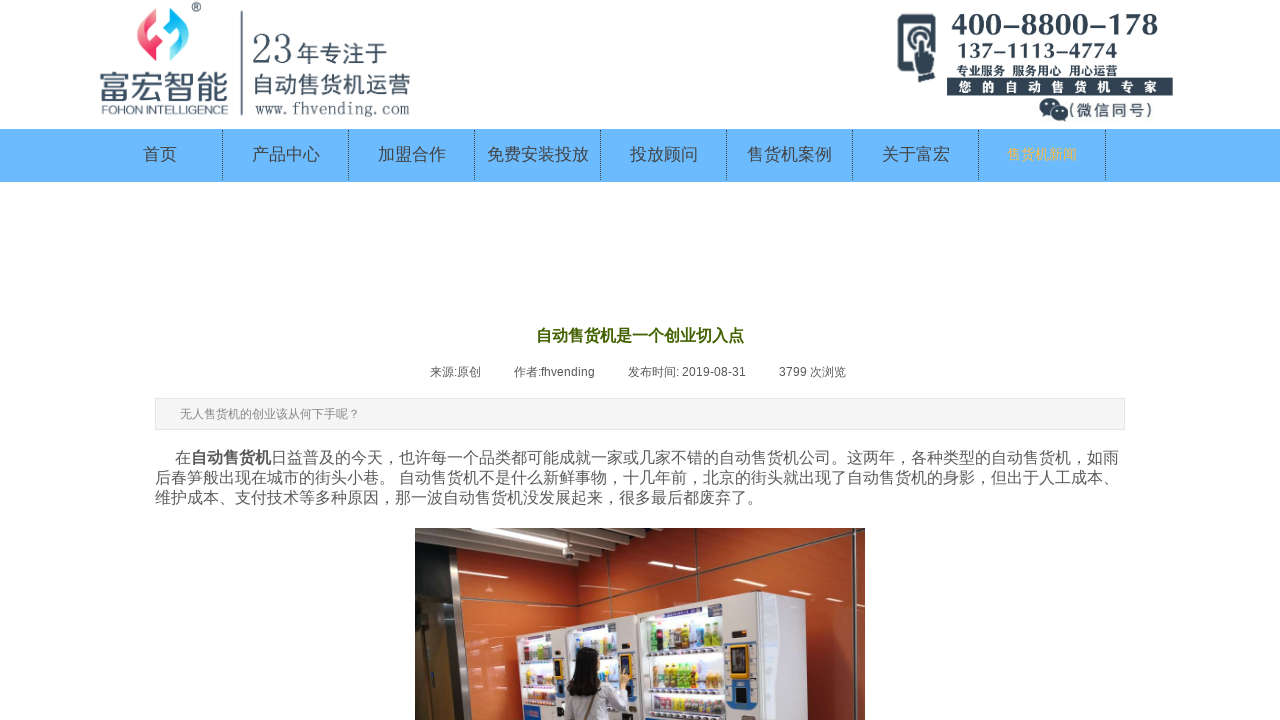

--- FILE ---
content_type: text/html; charset=utf-8
request_url: http://www.fhvending.com/page118?article_id=493&_l=zh_CN
body_size: 12888
content:
<!DOCTYPE html PUBLIC "-//W3C//DTD XHTML 1.0 Transitional//EN" "http://www.w3.org/TR/xhtml1/DTD/xhtml1-transitional.dtd">
<html xmlns="http://www.w3.org/1999/xhtml" lang="zh-Hans" >
	<head>
	<meta name="360-site-verification" content="8d620e8fc1ba3a686ba75ff370151013" />	<meta http-equiv="X-UA-Compatible" content="IE=Edge,chrome=1" />
	<meta name="viewport" content="width=1100" />	<meta http-equiv="Content-Type" content="text/html; charset=utf-8" />
		<meta name="format-detection" content="telephone=no" />
	     <meta http-equiv="Cache-Control" content="no-transform"/> 
     <meta http-equiv="Cache-Control" content="no-siteapp"/>
	<title>自动售货机是一个创业切入点-新闻动态-</title>
	<meta name="keywords"  content="自动售货机是一个创业切入点" />
	<meta name="description" content="自动售货机是一个创业切入点- 联系自动售货机电话：13711134774" />
    
                
			<link rel="shortcut icon" href="http://static.websiteonline.cn/website/template/default/images/favicon.ico" type="image/x-icon" />
	<link rel="Bookmark" href="http://static.websiteonline.cn/website/template/default/images/favicon.ico" />
		

		<link href="http://static.websiteonline.cn/website/template/default/css/default.css?v=17534100" rel="stylesheet" type="text/css" />
<link href="http://www.fhvending.com/template/default/css/font/font.css?v=15750090" rel="stylesheet" type="text/css" />
<link href="http://www.fhvending.com/template/default/css/wpassword/iconfont.css?v=17496248" rel="stylesheet" type="text/css" />
<link href="http://static.websiteonline.cn/website/plugin/media/css/media.css?v=14077216" rel="stylesheet" type="text/css" />
<link href="http://static.websiteonline.cn/website/plugin/article_detail/css/article_detail.css?v=17387192" rel="stylesheet" type="text/css" />
<link href="http://static.websiteonline.cn/website/plugin/title/css/title.css?v=17083134" rel="stylesheet" type="text/css" />
<link href="http://static.websiteonline.cn/website/plugin/record/css/record.css?v=15222156" rel="stylesheet" type="text/css" />
<style type="text/css">.prop_rotate_angle sup,.prop_rotate_angle .posblk-deg{font-size:11px; color:#CDCDCD; font-weight:normal; font-style:normal; }ins#qiao-wrap{height:0;} #qiao-wrap{display:block;}
.scart_iframebox .sctit h2{color:#eb6100;border-color:#eb6100!important;} .scart_iframebox .sctit p.curpagetxt span.cur{color:#eb6100}
</style><style>.iframebox{background-color:#eeeeee!important;background-image:none!important;}</style> 
</head>
<body  >
<script>
(function(){
    var bp = document.createElement('script');
    var curProtocol = window.location.protocol.split(':')[0];
    if (curProtocol === 'https'){
   bp.src = 'https://zz.bdstatic.com/linksubmit/push.js';
  }
  else{
  bp.src = 'http://push.zhanzhang.baidu.com/push.js';
  }
    var s = document.getElementsByTagName("script")[0];
    s.parentNode.insertBefore(bp, s);
})();
</script><input type="hidden" value="2" name="_user_level_val" />
								<script type="text/javascript" language="javascript" src="http://static.websiteonline.cn/website/script/??libsjq.js,jquery.custom.js,jquery.lazyload.js,jquery.rotateutility.js,lab.js,wopop_all.js,jquery.cookie.js,jquery.simplemodal.js,fullcollumn.js,objectFitPolyfill.min.js,ierotate.js,effects/velocity.js,effects/velocity.ui.js,effects/effects.js,fullpagescroll.js,common.js,heightAdapt.js?v=17573096"></script>
<script type="text/javascript" language="javascript" src="http://static.websiteonline.cn/website/plugin/??media/js/init.js,new_navigation/js/overall.js,new_navigation/styles/hs7/init.js?v=17621358"></script>
	<script type="text/javascript" language="javascript">
    			var webmodel = {};
	        
    wp_pages_global_func($.extend({
        'isedit': '0',
        'islogin': '0',
        'domain': 'pmo0fe920',
        'p_rooturl': 'http://www.fhvending.com',
        'static_rooturl': 'http://static.websiteonline.cn/website',
        'interface_locale': "zh_CN",
        'dev_mode': "0",
        'getsession': ''
    }, {"phpsessionid":"","punyurl":"http:\/\/www.fhvending.com","curr_locale":"zh_CN","mscript_name":"","converted":false}));
    
	</script>

<link href="http://www.fhvending.com/836f92968cf80584cdfeb762aa4a9dda.cssx" rel="stylesheet" /><div id="page_set_css">
</div><input type="hidden" id="page_id" name="page_id" value="118" rpid="86">
<div id="scroll_container" class="scroll_contain" style="">
	    	<div id="scroll_container_bg" style=";">&nbsp;</div>
<script>
initScrollcontainerHeight();	
</script>
     <div id="overflow_canvas_container">        <div id="canvas" style=" margin: 0 auto;width:1100px;background-color:#FFFFFF;height:1808px">
    <div id="layer0A927AE59257A8F77ECBF7C056E67725" class="full_column"   style="width:1100px;position:absolute;top:0px;height:124px;z-index:117;">
    <div class="full_width " style="position:absolute;height:124px;background-color:#ffffff;background-position:center center;background-repeat:no-repeat;">		
    </div>
			<div class="full_content" style="width:1100px; position:absolute;left:0;top:0;margin-left: 0px;background-position:center center;background-repeat:no-repeat;height:124px;">
								<div id='layer810E97D8C63E82B4AFADBD52128AEE01' type='media'  class='cstlayer' style='left: 943px; top: 97px; width: 121px; height: 27px; position: absolute; z-index: 119; '  mid=""  fatherid='layerB8505A9891C926535617E5B6D0B4869E'    deg='0'><script>
create_pc_media_set_pic('layer810E97D8C63E82B4AFADBD52128AEE01',false);
</script>
<div class="wp-media_content"  style="width: 121px; height: 26px; overflow: hidden; border-width: 0px; border-style: solid; padding: 0px;" type="0">
<div class="img_over"  style='border-width: 0px; border-color: transparent; width: 121px; height: 26px; overflow: hidden; position: relative;'>

<div class="imgloading" style="z-index:100;"> </div>
<img  id="wp-media-image_layer810E97D8C63E82B4AFADBD52128AEE01" onerror="set_thumb_layer810E97D8C63E82B4AFADBD52128AEE01(this);" onload="set_thumb_layer810E97D8C63E82B4AFADBD52128AEE01(this);" class="paragraph_image"  type="zoom" src="https://aosspic10001.websiteonline.cn/pmo0fe920/image/123_onkn.jpg" style="width: 121px; height: auto; top: -3px; left: 0px; position: relative;;" />
</div>

</div>
<script>
(function(){
		layer_media_init_func('layer810E97D8C63E82B4AFADBD52128AEE01',{"isedit":false,"has_effects":false});
})()
</script>
</div><script>				 $('#layer810E97D8C63E82B4AFADBD52128AEE01').triggerHandler('layer_ready');</script>                                
                                <div class="fullcontent_opacity" style="width: 100%;height: 100%;position: absolute;left: 0;right: 0;top: 0;display:none;"></div>
			</div>
</div>
<script>
        $(".content_copen").live('click',function(){
        $(this).closest(".full_column").hide();
    });
	var $fullwidth=$('#layer0A927AE59257A8F77ECBF7C056E67725 .full_width');
	$fullwidth.css({left:0-$('#canvas').offset().left+$('#scroll_container').offset().left-$('#scroll_container').scrollLeft()-$.parseInteger($('#canvas').css("borderLeftWidth")),width:$('#scroll_container_bg').width()});
	$(function () {
				var videoParams={"id":"layer0A927AE59257A8F77ECBF7C056E67725","bgauto":null,"ctauto":null,"bVideouse":null,"cVideouse":null,"bgvHeight":null,"bgvWidth":null};
		fullcolumn_bgvideo_init_func(videoParams);
                var bgHoverParams={"full":{"hover":null,"opacity":null,"bg":"#ffffff","id":"layer0A927AE59257A8F77ECBF7C056E67725","bgopacity":null,"zindextopcolorset":""},"full_con":{"hover":null,"opacity":null,"bg":null,"id":"layer0A927AE59257A8F77ECBF7C056E67725","bgopacity":null}};
		fullcolumn_HoverInit(bgHoverParams);
        });
</script>


<div id='layer04E56AEBBAF43000C85D6220648AA544' type='media'  class='cstlayer' style='left: 0px; top: 0px; width: 345px; height: 124px; display: block; position: absolute; z-index: 119; opacity: 1; '  mid=""    deg='0'><script>
create_pc_media_set_pic('layer04E56AEBBAF43000C85D6220648AA544',false);
</script>
<div class="wp-media_content"  style="border-width: 0px; border-style: solid; padding: 0px; width: 345px; height: 124px; overflow: hidden;" type="0">
<div class="img_over"  style='border-width: 0px; border-color: transparent; width: 345px; height: 124px; overflow: hidden; position: relative;'>

<div class="imgloading" style="z-index:100;"> </div>
<a class="media_link" style="line-height:normal;" href="http://www.fhvending.com"  >
<img  id="wp-media-image_layer04E56AEBBAF43000C85D6220648AA544" onerror="set_thumb_layer04E56AEBBAF43000C85D6220648AA544(this);" onload="set_thumb_layer04E56AEBBAF43000C85D6220648AA544(this);" class="paragraph_image"  type="zoom" src="https://aosspic10001.websiteonline.cn/pmo0fe920/image/23年富宏长条logo.png" style="width: 345px; height: auto; top: -10px; left: 0px; position: relative;;" alt="自动售货机,无人售货机,自动售卖机,智能售货机,自动贩卖机,售货机,售卖机,自动售货机运营,自动售货机多少钱一台,自动售货机哪家好,广州自动售货机" title="自动售货机,无人售货机,自动售卖机,智能售货机,自动贩卖机,售货机,售卖机,自动售货机运营,自动售货机多少钱一台,自动售货机哪家好,广州自动售货机"/>
</a>
</div>

</div>
<script>
(function(){
		layer_media_init_func('layer04E56AEBBAF43000C85D6220648AA544',{"isedit":false,"has_effects":false});
})()
</script>
</div><script>		         $('#layer04E56AEBBAF43000C85D6220648AA544').data('wopop_imgeffects',{"effect":"effect.noeffect","effectrole":"dantu","duration":"350","type":"media","delay":0,"loop":0,"loop_infinite":0,"dshow":false,"dset":{}});				 $('#layer04E56AEBBAF43000C85D6220648AA544').triggerHandler('layer_ready');</script><div id='layerCFF9B5A93358BA4097137D39C045711C' type='media'  class='cstlayer' style='left: 815px; top: 2px; width: 285.095px; height: 82px; position: absolute; z-index: 107; opacity: 1; '  mid=""    deg='0'><script>
create_pc_media_set_pic('layerCFF9B5A93358BA4097137D39C045711C',false);
</script>
<div class="wp-media_content"  style="width: 285.095px; height: 82px; overflow: hidden; border-width: 0px; border-style: solid; padding: 0px;" type="0">
<div class="img_over"  style='border-width: 0px; border-color: transparent; width: 285.095px; height: 82px; overflow: hidden; position: relative;'>

<div class="imgloading" style="z-index:100;"> </div>
<img  id="wp-media-image_layerCFF9B5A93358BA4097137D39C045711C" onerror="set_thumb_layerCFF9B5A93358BA4097137D39C045711C(this);" onload="set_thumb_layerCFF9B5A93358BA4097137D39C045711C(this);" class="paragraph_image"  type="zoom" src="https://aosspic10001.websiteonline.cn/pmo0fe920/image/srs0.jpg" style="width: 285.095px; height: 82px; top: -3px; left: 0px; position: relative;;" />
</div>

</div>
<script>
(function(){
		layer_media_init_func('layerCFF9B5A93358BA4097137D39C045711C',{"isedit":false,"has_effects":false});
})()
</script>
</div><script>				 $('#layerCFF9B5A93358BA4097137D39C045711C').triggerHandler('layer_ready');</script><div id='layer79D69485D3F38D9DE1193AA4783CDCCC' type='media'  class='cstlayer' style='left: 788px; top: 11px; width: 312.095px; height: 90px; position: absolute; z-index: 125; opacity: 1; '  mid=""    deg='0'><script>
create_pc_media_set_pic('layer79D69485D3F38D9DE1193AA4783CDCCC',false);
</script>
<div class="wp-media_content"  style="width: 312.095px; height: 90px; overflow: hidden; border-width: 0px; border-style: solid; padding: 0px;" type="0">
<div class="img_over"  style='border-width: 0px; border-color: transparent; width: 312.095px; height: 90px; overflow: hidden; position: relative;'>

<div class="imgloading" style="z-index:100;"> </div>
<img  id="wp-media-image_layer79D69485D3F38D9DE1193AA4783CDCCC" onerror="set_thumb_layer79D69485D3F38D9DE1193AA4783CDCCC(this);" onload="set_thumb_layer79D69485D3F38D9DE1193AA4783CDCCC(this);" class="paragraph_image"  type="zoom" src="https://aosspic10001.websiteonline.cn/pmo0fe920/image/dh35.jpg" style="width: 312.095px; height: 90px; top: -3px; left: 0px; position: relative;;" />
</div>

</div>
<script>
(function(){
		layer_media_init_func('layer79D69485D3F38D9DE1193AA4783CDCCC',{"isedit":false,"has_effects":false});
})()
</script>
</div><script>				 $('#layer79D69485D3F38D9DE1193AA4783CDCCC').triggerHandler('layer_ready');</script><div id="layerA7886B17CADEF198505DF5A9BDB4FDEA" class="full_column"  infixed='1'  style="width:1100px;position:absolute;top:129px;height:53px;z-index:116;">
    <div class="full_width " style="position:absolute;height:53px;background-color:#ffffff;background-position:center center;background-repeat:no-repeat;background-image:url('https://aosspic10001.websiteonline.cn/pmo0fe920/image/8nql4.jpg');">		
    </div>
			<div class="full_content" style="width:1100px; position:absolute;left:0;top:0;margin-left: 0px;background-position:center center;background-repeat:no-repeat;height:53px;">
								<div id='layer9BAE14E17E2E1BD44E4580D275030EBE' type='new_navigation'  class='cstlayer' style='left: 0px; top: 1px; width: 1100px; height: 50px; position: absolute; z-index: 100; '  mid=""  fatherid='layerA7886B17CADEF198505DF5A9BDB4FDEA'    deg='0'><div class="wp-new_navigation_content" style="border: 0px solid transparent; width: 1100px; padding: 0px; display: block; overflow: visible; height: auto;;display:block;overflow:hidden;height:0px;" type="0">
<script type="text/javascript"> 
		
		$("#layer9BAE14E17E2E1BD44E4580D275030EBE").data("m_show", '');
	</script>
<div skin="hs7" class="nav1 menu_hs7" ishorizon="1" colorstyle="darkgreen" direction="0" more="更多" moreshow="1" morecolor="darkorange" hover="1" hover_scr="0" submethod="0" umenu="0" dmenu="0" sethomeurl="http://www.fhvending.com/page105" smcenter="0">
		<ul id="nav_layer9BAE14E17E2E1BD44E4580D275030EBE" class="navigation"  style="width:auto;"  >
		<li style="z-index:2;"  class="wp_subtop"  pid="105" ><a  class="  "  href="http://www.fhvending.com" target="_blank">首页</a></li><li style="z-index:2;"  class="wp_subtop"  pid="121" ><a  class="  "  href="http://www.fhvending.com/product" target="_blank">产品中心</a></li><li style="z-index:2;"  class="wp_subtop"  pid="125" ><a  class=" sub "  href="http://www.fhvending.com/page125" target="_blank">加盟合作</a><ul style="z-index:2;"><li style="z-index:3;"  class=""  pid=0 ><a  class="  "  href="http://www.fhvending.com/page126">加盟合作详情</a></li></ul></li><li style="z-index:2;"  class="wp_subtop"  pid="116" ><a  class=" sub "  href="http://www.fhvending.com/service" target="_blank">免费安装投放</a><ul style="z-index:2;"><li style="z-index:3;"  class=""  pid=0 ><a  class="  "  href="http://www.fhvending.com/advertisement" target="_blank">广告合作</a></li></ul></li><li style="z-index:2;"  class="wp_subtop"  pid="89" ><a  class="  "  href="http://www.fhvending.com/contact" target="_blank">投放顾问</a></li><li style="z-index:2;"  class="wp_subtop"  pid="88" ><a  class="  "  href="http://www.fhvending.com/case" target="_blank">售货机案例</a></li><li style="z-index:2;"  class="wp_subtop"  pid="109" ><a  class="  "  href="http://www.fhvending.com/about" target="_blank">关于富宏</a></li><li style="z-index:2;"  class="wp_subtop"  pid="86" ><a  class="  "  href="http://www.fhvending.com/news" target="_blank">售货机新闻</a></li>	</ul>
</div>

<script type="text/javascript"> 
				$("#layer9BAE14E17E2E1BD44E4580D275030EBE").data("datasty_", '@charset "utf-8";  #nav_layer9BAE14E17E2E1BD44E4580D275030EBE,#nav_layer9BAE14E17E2E1BD44E4580D275030EBE ul,#nav_layer9BAE14E17E2E1BD44E4580D275030EBE li{list-style-type:none; margin:0px; padding:0px; border:thin none;}  #nav_layer9BAE14E17E2E1BD44E4580D275030EBE {position:relative;height:54px;line-height:54px; background:url(http://static.websiteonline.cn/website/plugin/new_navigation/styles/hs7/nav_bg.jpg) repeat-x; margin-bottom:10px;padding-left:10px; }  #nav_layer9BAE14E17E2E1BD44E4580D275030EBE li.wp_subtop{padding-left:5px;padding-right:5px;text-align:center;position:relative;float:left;padding-bottom:0px;width:115px;height:54px;line-height:54px;background-image:url(http://static.websiteonline.cn/website/plugin/new_navigation/view/images/png_bg.png);background-repeat:no-repeat;background-position:top right;background-color:transparent;}  #nav_layer9BAE14E17E2E1BD44E4580D275030EBE li.wp_subtop:hover{width:115px;height:54px;line-height:54px;background-image:url(http://static.websiteonline.cn/website/plugin/new_navigation/styles/hs7/li_hover.png);background-color:transparent;background-position:bottom left;background-repeat:repeat-x;}  #nav_layer9BAE14E17E2E1BD44E4580D275030EBE li.wp_subtop>a{white-space:nowrap;display:block;padding:0px;text-decoration:none;font-size:12px;font-family:arial;color:#ffffff;text-align:center;font-weight:normal;font-style:normal; overflow:hidden;}  #nav_layer9BAE14E17E2E1BD44E4580D275030EBE li.wp_subtop>a:hover{font-size:12px;font-family:arial;color:#fff;text-align:center;font-weight:normal;font-style:normal;}  #nav_layer9BAE14E17E2E1BD44E4580D275030EBE ul{position:absolute;left:0px;display:none;padding-left:5px;padding-right:5px;background-image:url(http://static.websiteonline.cn/website/plugin/new_navigation/view/images/png_bg.png);background-color:transparent;margin-left:0px;padding-top:10px; padding-bottom:8px;}  #nav_layer9BAE14E17E2E1BD44E4580D275030EBE ul li{position:relative;text-align:center;padding-bottom:0px;padding-left:5px;padding-right:5px;height:31px;line-height:31px;background-image:url(http://static.websiteonline.cn/website/plugin/new_navigation/view/images/png_bg.png);background-repeat:repeat;background-position:top left;background-color:#516c47;}  #nav_layer9BAE14E17E2E1BD44E4580D275030EBE ul li:hover{height:31px;text-align:center;line-height:31px;padding-left:5px;padding-right:5px; background-image:url(http://static.websiteonline.cn/website/plugin/new_navigation/view/images/png_bg.png);background-repeat:repeat;background-position:top left;background-color:#3a4c34;}  #nav_layer9BAE14E17E2E1BD44E4580D275030EBE ul li a {display:block;font-size:12px;font-family:arial;color:#fff;text-align:center;font-weight:normal;font-style:normal;white-space:nowrap;}  #nav_layer9BAE14E17E2E1BD44E4580D275030EBE ul li a:hover{display:block;font-size:12px;font-family:arial;color:#ffffff;text-align:center;font-weight:normal;font-style:normal;}');
		$("#layer9BAE14E17E2E1BD44E4580D275030EBE").data("datastys_", '#nav_layer9BAE14E17E2E1BD44E4580D275030EBE{background-image:url(http://static.websiteonline.cn/website/plugin/new_navigation/view/images/png_bg.png);} #nav_layer9BAE14E17E2E1BD44E4580D275030EBE li.wp_subtop:hover{background-image:url(http://static.websiteonline.cn/website/plugin/new_navigation/view/images/png_bg.png);} #nav_layer9BAE14E17E2E1BD44E4580D275030EBE li.wp_subtop:hover{background-color:transparent;}    #nav_layer9BAE14E17E2E1BD44E4580D275030EBE li.wp_subtop:hover{line-height:50px;} #nav_layer9BAE14E17E2E1BD44E4580D275030EBE li.wp_subtop>a:hover{font-family:Microsoft YaHei;} #nav_layer9BAE14E17E2E1BD44E4580D275030EBE li.wp_subtop>a{font-family:Microsoft YaHei;}   #nav_layer9BAE14E17E2E1BD44E4580D275030EBE li.wp_subtop:hover{height:50px;} #nav_layer9BAE14E17E2E1BD44E4580D275030EBE li.wp_subtop>a:hover{color:#ffbb41;}                                         #nav_layer9BAE14E17E2E1BD44E4580D275030EBE li.wp_subtop{width:117px;} #nav_layer9BAE14E17E2E1BD44E4580D275030EBE li.wp_subtop:hover{width:118px;}                                    #nav_layer9BAE14E17E2E1BD44E4580D275030EBE{height:51px;}     #nav_layer9BAE14E17E2E1BD44E4580D275030EBE li.wp_subtop>a:hover{font-size:14px;} #nav_layer9BAE14E17E2E1BD44E4580D275030EBE{background:transparent;} #nav_layer9BAE14E17E2E1BD44E4580D275030EBE{background-color:transparent;}   #nav_layer9BAE14E17E2E1BD44E4580D275030EBE li.wp_subtop>a{font-size:17px;}  #nav_layer9BAE14E17E2E1BD44E4580D275030EBE li.wp_subtop{height:50px;} #nav_layer9BAE14E17E2E1BD44E4580D275030EBE li.wp_subtop{line-height:50px;} #nav_layer9BAE14E17E2E1BD44E4580D275030EBE li.wp_subtop>a{color:#434343;} #nav_layer9BAE14E17E2E1BD44E4580D275030EBE ul li{background:transparent;} #nav_layer9BAE14E17E2E1BD44E4580D275030EBE ul li{background-color:#45818e;}');
	
			var b_width=parseInt($("#layer9BAE14E17E2E1BD44E4580D275030EBE").find('.wp-new_navigation_content').css('border-bottom-width'));
	if(b_width>0){
		$("#nav_layer9BAE14E17E2E1BD44E4580D275030EBE").css('margin-bottom','0px');
	}
	</script>

<script type="text/javascript">
function wp_get_navstyle(layer_id,key){
		var navStyle = $.trim($("#"+layer_id).data(key));
		return navStyle;	
	
}	
richtxt('layer9BAE14E17E2E1BD44E4580D275030EBE');
</script><script type="text/javascript">
layer_new_navigation_hs7_func({"isedit":false,"layer_id":"layer9BAE14E17E2E1BD44E4580D275030EBE","menustyle":"hs7"});

</script><div class="navigation_more" data-more="darkorange" data-typeval="0" data-menudata="&quot;&quot;"></div>
</div>
<script type="text/javascript">
 $(function(){
	layer_new_navigation_content_func({"isedit":false,"layer_id":"layer9BAE14E17E2E1BD44E4580D275030EBE","menustyle":"hs7","addopts":{"border-right-style":"dotted","border-right-color":"#434343","border-right-width":"1px","padding-left":"7"}});
});
</script>

</div><script>				 $('#layer9BAE14E17E2E1BD44E4580D275030EBE').triggerHandler('layer_ready');</script>                                
                                <div class="fullcontent_opacity" style="width: 100%;height: 100%;position: absolute;left: 0;right: 0;top: 0;display:none;"></div>
			</div>
</div>
<script>
        $(".content_copen").live('click',function(){
        $(this).closest(".full_column").hide();
    });
	var $fullwidth=$('#layerA7886B17CADEF198505DF5A9BDB4FDEA .full_width');
	$fullwidth.css({left:0-$('#canvas').offset().left+$('#scroll_container').offset().left-$('#scroll_container').scrollLeft()-$.parseInteger($('#canvas').css("borderLeftWidth")),width:$('#scroll_container_bg').width()});
	$(function () {
				var videoParams={"id":"layerA7886B17CADEF198505DF5A9BDB4FDEA","bgauto":null,"ctauto":null,"bVideouse":null,"cVideouse":null,"bgvHeight":null,"bgvWidth":null};
		fullcolumn_bgvideo_init_func(videoParams);
                var bgHoverParams={"full":{"hover":null,"opacity":null,"bg":"#ffffff","id":"layerA7886B17CADEF198505DF5A9BDB4FDEA","bgopacity":null,"zindextopcolorset":""},"full_con":{"hover":null,"opacity":null,"bg":null,"id":"layerA7886B17CADEF198505DF5A9BDB4FDEA","bgopacity":null}};
		fullcolumn_HoverInit(bgHoverParams);
        });
</script>


<div id='layerC57E2168300DB90A8E284639FCC51A36' type='advhtml'  class='cstlayer' style='left: 593px; top: 288px; width: 163px; height: 99px; position: absolute; z-index: 121; transform: rotate(0deg); transform-origin: 0px 0px 0px; '  mid=""    deg='0'><div class="wp-advhtml_content" style="padding: 0px; border: 0px solid transparent; width: 163px; height: 99px; overflow: hidden;">
	</div>

</div><script>				 $('#layerC57E2168300DB90A8E284639FCC51A36').triggerHandler('layer_ready');</script><div id='layer0651AC0058C5BD436FA4221B1D03A7F3' type='article_detail'  class='cstlayer' style='left: 65px; top: 319px; position: absolute; z-index: 106; width: 970px; height: 1471px; '  mid=""    deg='0'><div class="wp-article_detail_content" style="border-color: transparent; border-width: 0px; overflow: hidden; width: 970px; height: 1471px;">
<script type="text/javascript">
</script>
 
<style>
.wp-article_detail_content .artview_info{ text-align:center; margin:0 auto; padding:10px 0 15px; line-height:21px; overflow:hidden;}
.wp-article_detail_content .detail_head_title{ float:left; display:inner_block; }
.wp-article_detail_content .sourcedata{ text-align:center; margin:0 auto;  line-height:21px; }
.wp-article_detail_content .text-source-left01{ float:left; color:transparent; padding:0 15px; display:inner_block; }
.wp-article_detail_content .text-source-left02{  float:left; text-align:left;   padding-right:8px; display:inner_block;}
.wp-article_detail_content .up_arrow{ background-image:url(http://static.websiteonline.cn/website/plugin/tb_product_detail/styles/defaultn/images/sitestar_productdetailspage_up_arrow.png); background-repeat:no-repeat; width:11px; height:10px; display:block; float:left; background-color:#c2c2c2; margin-right:8px; margin-top:8px;}
.wp-article_detail_content .down_arrow{ background-image:url(http://static.websiteonline.cn/website/plugin/tb_product_detail/styles/defaultn/images/sitestar_productdetailspage_down_arrow.png); background-repeat:no-repeat; width:11px; height:10px; display:block; float:left; background-color:#C2C2C2; margin-right:8px; margin-top:8px;}
.wp-article_detail_content .down_arrow_textover{ color:#048bcd;}
.wp-article_detail_content .up_arrow_textover{ color:#727272;}
.wp-article_detail_content .shareshow{ display:none; }
.wp-article_detail_content .artview_content .artview_detail img:not([width]){max-width:100%;}
</style>
	<div class="artdetail_title" style="">自动售货机是一个创业切入点</div>

	
	<div class="artview_info" style="">
		<div class="sourcedata">
	<span class="detail_head_title org_txt_span"><span class="org_txt">来源:</span>原创</span>
	<span class="text-source-left01">|</span>
	<span class="detail_head_title aut_txt_span"><span class="aut_txt">作者:</span>fhvending</span>
	<span class="text-source-left01">|</span>
	<span class="detail_head_title pub_txt_span"><span class="pub_txt">发布时间: </span>2019-08-31</span>
	<span class="text-source-left01">|</span>
	<span class="detail_head_title times_txt_span">3799 <span class="times_txt">次浏览</span></span>

<style>
.wp-article_detail_content .bdsharebuttonbox a{ margin:3px;}
.wp-article_detail_content .editshaimg{ margin:3px;}
.bdsharebuttonbox.bshare-custom a.wpshare-sinaminiblog {    background: url("http://static.websiteonline.cn/website/plugin/article_detail/view/images/sha_tsinaa.png");}
.bdsharebuttonbox.bshare-custom a.wpshare-sinaminiblog:hover {     background-image: url("http://static.websiteonline.cn/website/plugin/article_detail/view/images/sha_tsina.png");}
.bdsharebuttonbox.bshare-custom a.wpshare-qqim {    background-image: url("http://static.websiteonline.cn/website/plugin/article_detail/view/images/sha_sqqa.png");}
.bdsharebuttonbox.bshare-custom a.wpshare-qqim:hover {     background-image: url("http://static.websiteonline.cn/website/plugin/article_detail/view/images/sha_sqq.png");}
.bdsharebuttonbox.bshare-custom a.wpshare-weixin {    background-image: url("http://static.websiteonline.cn/website/plugin/article_detail/view/images/sha_weixina.png");}
.bdsharebuttonbox.bshare-custom a.wpshare-weixin:hover {     background-image: url("http://static.websiteonline.cn/website/plugin/article_detail/view/images/sha_weixin.png");}
.bdsharebuttonbox.bshare-custom a.wpshare-twitter {    background-image: url("http://static.websiteonline.cn/website/plugin/article_detail/view/images/sha_twittera.png");}
.bdsharebuttonbox.bshare-custom a.wpshare-twitter:hover {     background-image: url("http://static.websiteonline.cn/website/plugin/article_detail/view/images/sha_twitter.png");}
.bdsharebuttonbox.bshare-custom a.wpshare-facebook {    background-image: url("http://static.websiteonline.cn/website/plugin/article_detail/view/images/sha_facebooka.png");}
.bdsharebuttonbox.bshare-custom a.wpshare-facebook:hover {     background-image: url("http://static.websiteonline.cn/website/plugin/article_detail/view/images/sha_facebook.png");}

.bdsharebuttonbox a.bds_tqq_a {    background-image: url("http://static.websiteonline.cn/website/plugin/article_detail/view/images/sha_tqqa.png");}
.bdsharebuttonbox a.bds_tqq_a:hover {     background-image: url("http://static.websiteonline.cn/website/plugin/article_detail/view/images/sha_tqq.png");}
.bdsharebuttonbox.bshare-custom a.wpshare-qzone {    background: url("http://static.websiteonline.cn/website/plugin/article_detail/view/images/sha_qzonea.png");}
.bdsharebuttonbox.bshare-custom a.wpshare-qzone:hover {     background-image: url("http://static.websiteonline.cn/website/plugin/article_detail/view/images/sha_qzone.png");}
.bdsharebuttonbox a.bds_bdhome_a {    background-image: url("http://static.websiteonline.cn/website/plugin/article_detail/view/images/sha_bdhomea.png");}
.bdsharebuttonbox a.bds_bdhome_a:hover {     background-image: url("http://static.websiteonline.cn/website/plugin/article_detail/view/images/sha_bdhome.png");}

.bdsharebuttonbox.bshare-custom a.bshare-douban {    background: url("http://static.websiteonline.cn/website/plugin/article_detail/view/images/sha_doubana.png");}
.bdsharebuttonbox.bshare-custom a.bshare-douban:hover {     background-image: url("http://static.websiteonline.cn/website/plugin/article_detail/view/images/sha_douban.png");}
.bdsharebuttonbox a.bds_kaixin001_a {    background-image: url("http://static.websiteonline.cn/website/plugin/article_detail/view/images/sha_kaixin001a.png");}
.bdsharebuttonbox a.bds_kaixin001_a:hover {     background-image: url("http://static.websiteonline.cn/website/plugin/article_detail/view/images/sha_kaixin001.png");}
.wp-article_detail_content .bdsharebuttonbox img{float:left;}
.shareshow a{display: block;height:16px;padding-left:17px; width:auto;background-repeat: no-repeat;float:left;}
</style>
	<span class="text-source-left01 shareshow">|</span>
	 <span class="detail_head_title shareshow">分享到: </span>
	 <div class="bdsharebuttonbox shareshow bshare-custom">
		
	</div>
			</div>
	</div>
		<div class="artview_intro" style="">
	无人售货机的创业该从何下手呢？	</div>
	
	<div class="artview_content" style="">

		<div class="artview_detail" setsid="article493">
			<span style="font-family: Arial Black; font-size: 16px;">&nbsp; &nbsp; &nbsp;在<a href="http://www.fhvending.com/page118?article_id=492"><strong>自动售货机</strong></a>日益普及的今天，也许每一个品类都可能成就一家或几家不错的自动售货机公司。这两年，各种类型的自动售货机，如雨后春笋般出现在城市的街头小巷。 自动售货机不是什么新鲜事物，十几年前，北京的街头就出现了自动售货机的身影，但出于人工成本、维护成本、支付技术等多种原因，那一波自动售货机没发展起来，很多最后都废弃了。<br />
<br />
<div style="text-align: center;">
	<img src="https://aosspic10001.websiteonline.cn/pmo0fe920/image/jwpe.jpg" width="450" height="338" alt="自动售货机多少钱,自动售货机哪家好,自动售货机,自动贩卖机" /><br />
<br />
</div>
</span><span style="font-family: Arial Black; font-size: 16px;">&nbsp; &nbsp; &nbsp;这两年，随着移动互联网的发展，移动支付越来越便捷，人口结构的调整，让人工成本越来越高，技术的发展也让自动售货机技术日臻成熟，峰回路转，一波轮回后自动售货机又迎来风口。<br />
</span><br />
<span style="font-family: Arial Black; font-size: 16px;">&nbsp; &nbsp; &nbsp;说到自动售货机就不能不提日本，作为全球自动售货机最多的国家，日本人真是把自动售货机玩出了各种花样，让人眼界大开。日本的自动售货机，销售的产品从食品饮料到门票唱片，再到热腾腾的拉面，可以拉花的咖啡，无所不包。中国这两年有不少创业公司都从某一个品类的自动售货机切入，比如咖啡、冰激凌、成人用品等方向都有很多自动售货机创业公司。<br />
</span><br />
<span style="font-family: Arial Black; font-size: 16px;">&nbsp; &nbsp; &nbsp;从商业模式上来看，各类自动售货机公司只要研发出具体品类的自动售货机产品，就可以实现快速的扩张。</span><br />              <div style="clear:both;"></div>
		</div>

	</div>
  		<div class="artview_prev_next">
		<div style="margin-top:20px;width:100%;">
		<div style="" class="prevlist">
						<a class="prev_next_link" style="display:block;float:left;" href="http://www.fhvending.com/page118?article_id=495" title="无人售货机出现吞钱该怎么做呢？">
        <span class="up_arrow"></span>
        <span class="prev_next_text prev_txt" style="display:block;float:left;margin-right: 5px;">上一篇： </span>
				无人售货机出现吞钱该......			</a>
						<div style="clear:both;"></div>
		</div>
		<div style=""  class="nextlist">
						<a class="prev_next_link" style="display:block;float:left;" href="http://www.fhvending.com/page118?article_id=492" title="自动售货机的利润方式主要是什么？">
        <span class="down_arrow"></span>
        <span class="prev_next_text next_txt" style="display:block;float:left;margin-right: 5px;">下一篇：</span>
				自动售货机的利润方式......			</a>
						<div style="clear:both;"></div>
		</div>
</div>	</div>
	</div>
<script type="text/javascript">
	$(function(){
		var layer = $('#layer0651AC0058C5BD436FA4221B1D03A7F3');
 	  
	  layer.find('.prevlist,.nextlist').mouseenter(function(e){
			$(this).find('.up_arrow,.down_arrow').addClass("arrowbj");
			$(this).find('.prev_next_text,.prev_next_link').addClass("arrowfontcolor");			
			$(this).css("cursor","pointer");
		}).mouseleave(function(e){
			$(this).find('.up_arrow,.down_arrow').removeClass("arrowbj");
			$(this).find('.prev_next_text,.prev_next_link').removeClass("arrowfontcolor");
		});	
	
		var this_span = 0;
		var sharelen = 0; 
				layer.find('.sourcedata').children("span").not(".bdsharebuttonbox").each(function(){
			if($(this).css("display")=="none"){}else{
				var shis_spanw = $(this).outerWidth();
				this_span = this_span + shis_spanw;
			}
			
		})
		
				this_span = this_span + sharelen*28 + 4; 
                var sourcmax_width = $('.artview_info').width();
                if(sourcmax_width==0) sourcmax_width='100%';
		layer.find('.sourcedata').width(this_span); 
                layer.find('.sourcedata').css("max-width",sourcmax_width); 
		        
         
		 
})
	
</script>

</div><script>				 $('#layer0651AC0058C5BD436FA4221B1D03A7F3').triggerHandler('layer_ready');</script><div id='layer0AF6CDA6214EB55DB40011E7EC2556B0' type='advhtml'  class='cstlayer' style='left: 0px; top: 343px; width: 163px; height: 54px; position: absolute; z-index: 124; '  mid=""    deg='0'><div class="wp-advhtml_content" style="padding: 0px; border: 0px solid transparent; width: 163px; height: 54px; overflow: hidden;">
	</div>

</div><script>				 $('#layer0AF6CDA6214EB55DB40011E7EC2556B0').triggerHandler('layer_ready');</script><div id='layer78350FAA7CAC790D27C051A167033C6B' type='kf53'  class='cstlayer' style='left: 616px; top: 391px; width: 150px; height: 120px; position: absolute; z-index: 122; '  mid=""    deg='0'></div><script>				 $('#layer78350FAA7CAC790D27C051A167033C6B').triggerHandler('layer_ready');</script><div id='layerFE46A632199EBBD1F1FB8D96054E1ED1' type='advhtml'  class='cstlayer' style='left: 187px; top: 465px; width: 150px; height: 100px; position: absolute; z-index: 119; '  mid=""    deg='0'><div class="wp-advhtml_content" style="border-width: 0px; border-color: transparent; width: 150px; height: 100px; overflow: hidden;">
	</div>

</div><script>				 $('#layerFE46A632199EBBD1F1FB8D96054E1ED1').triggerHandler('layer_ready');</script>    </div>
     </div>	<div id="site_footer" style="width:1100px;position:absolute;height:333px;z-index:500;margin-top:0px">
		<div class="full_width " margintopheight=0 style="position:absolute;height:333px;background-color:#ffffff;background-image:url('https://aosspic10001.websiteonline.cn/pmo0fe920/image/ff_gkq2_t1dk2.jpg');background:;"></div>
		<div id="footer_content" class="full_content" style="width:1100px; position:absolute;left:0;top:0;margin-left: 0px;;height:333px;">
			<div id='layerEAC69CDD11B05D6A037ACAF61878CB93' type='title'  inbuttom='1' class='cstlayer' style='left: 0px; top: 213px; width: 1099px; height: 85px; display: block; position: absolute; z-index: 101; '  mid=""    deg='0'><div class="wp-title_content" style="padding: 0px; border: 0px solid transparent; width: 1099px; height: 85px; display: block; overflow-wrap: break-word;"><div style="color: rgb(90, 90, 90); font-family: Arial, 宋体, Helvetica, sans-serif, Verdana; font-size: 12px; font-style: normal; font-weight: normal;" align="center"><span style="color: rgb(217, 234, 211); line-height: 150%; font-family: 微软雅黑;"><span style="color: rgb(102, 102, 102);"><span style="color: rgb(0, 0, 0);">C</span><span style="color: rgb(0, 0, 0);">opyright © 2019,All rights reserved &nbsp;版权所有 © 广州富宏主官网 未经许可 严禁复制</span></span><span style="color: rgb(255, 255, 255);"></span></span></div><p style="text-align: center; color: rgb(90, 90, 90); font-family: Arial, 宋体, Helvetica, sans-serif, Verdana; font-size: 12px; font-style: normal; font-weight: normal;"><span style="color: rgb(9, 75, 88); line-height: 150%;">&nbsp;<span style="color: rgb(217, 234, 211); font-family: 微软雅黑;"><a href="http://www.websitemanage.cn" target="_blank"><span style="color: rgb(0, 0, 0);">网站管理</span></a></span> <a href="http://www.fhvending.com/"><span style="color: rgb(67, 67, 67); font-family: 微软雅黑;">电脑版</span></a><span style="color: rgb(67, 67, 67); font-family: 微软雅黑;"> | </span><a href="http://m.fhvending.com/"><span style="color: rgb(67, 67, 67); font-family: 微软雅黑;">手机版</span></a> &nbsp;</span></p><p style="text-align: center;"><span style="color: rgb(255, 255, 255); line-height: 150%; font-family: Arial, 宋体, Helvetica, sans-serif, Verdana; font-size: 12px; font-style: normal; font-weight: normal;"><span style="color: rgb(255, 255, 255); font-family: monospace; font-size: medium;"><br></span></span></p><p style="text-align: center;"><span style="color: rgb(0, 0, 0); line-height: 150%; font-family: Arial, 宋体, Helvetica, sans-serif, Verdana; font-size: 12px; font-style: normal; font-weight: normal;"><span style="color: rgb(0, 0, 0); font-family: monospace; font-size: medium;"> 自动售货机免费投放,无人售货机投放合作,自动售卖机,售货机,自动售卖机,自动贩卖机,无人智能柜，自动饮料售货机, 广州富宏自动售货机，富宏自动售卖机，自助售卖机， 自助售货机，自动售货机十大品牌，自动售货机品牌排行，自动售货机生产厂家&nbsp;</span></span><span><span><span style="color: rgb(204, 204, 204);">http://www.fhvending.com </span><a href="http://www.fhvending.com/sitemap.xml"><span style="color: rgb(204, 204, 204);">站点地图</span></a></span></span></p></div>
<script type="text/javascript">
$(function(){
	$('.wp-title_content').each(function(){
		if($(this).find('div').attr('align')=='justify'){
			$(this).find('div').css({'text-justify':'inter-ideograph','text-align':'justify'});
		}
	})	
})
</script>

</div><script>				 $('#layerEAC69CDD11B05D6A037ACAF61878CB93').triggerHandler('layer_ready');</script><div id='layerC3928C6A71D62CB7435317BB65AEA296' type='title'  inbuttom='1' class='cstlayer' style='left: 304px; top: 106px; width: 427px; height: 89px; position: absolute; z-index: 103; '  mid=""    deg='0'><div class="wp-title_content" style="padding: 0px; border: 0px solid transparent; width: 427px; height: 89px; display: block; overflow-wrap: break-word;"><p style="text-align: center;"><span style="color: rgb(0, 0, 0); line-height: 200%; font-family: 微软雅黑; font-size: 15px;"><strong>广州富宏智能科技有限公司</strong></span><br></p><p style="text-align: center;"><span style="color: rgb(0, 0, 0); font-family: 微软雅黑; font-size: 15px;">总部 联系电话：020-3928 3398&nbsp;</span></p><p style="text-align: center;"><span style="color: rgb(0, 0, 0); line-height: 200%; font-family: 微软雅黑; font-size: 15px;">公司地址：</span><span style="color: rgb(0, 0, 0); font-family: 微软雅黑; font-size: 13px;">广州市番禺大道北555号天安总部中心2号楼1001</span></p></div>

</div><script>				 $('#layerC3928C6A71D62CB7435317BB65AEA296').triggerHandler('layer_ready');</script><div id='layerACC16F7AE4378BEECD704B826DB1F44C' type='record'  inbuttom='1' class='cstlayer' style='left: 437px; top: 297.79px; position: absolute; z-index: 102; width: 160px; height: 28px; '  mid=""    deg='0'><style type="text/css">#layerACC16F7AE4378BEECD704B826DB1F44C .wp-record_content a {color:#000000;font-family:microsoft yahei;font-size:12px;font-weight:normal;text-decoration:none;}#layerACC16F7AE4378BEECD704B826DB1F44C .wp-record_content a:hover {color:#000000;}</style><div class="wp-record_content" style="border-color: transparent; border-width: 0px; padding: 0px; width: 160px; height: 29px; border-style: solid;">	<a href="https://beian.miit.gov.cn/" target="_blank">粤ICP备17048396号-5</a>
</div>

</div><script>				 $('#layerACC16F7AE4378BEECD704B826DB1F44C').triggerHandler('layer_ready');</script><div id="layerFB9E243D4A875EFBEF6A949554134CE4" class="full_column"  inbuttom='1'  style="width:1100px;position:absolute;top:10px;height:73px;z-index:100;">
    <div class="full_width " style="position:absolute;height:73px;background-color:transparent;background-image:url('https://aosspic10001.websiteonline.cn/pmo0fe920/image/8nql2.jpg');background-repeat:no-repeat;background-position:center center;">		
    </div>
			<div class="full_content" style="width:1100px; position:absolute;left:0;top:0;margin-left: 0px;;height:73px;">
								<div id='layerA907018AAE215053ABE09C86CEDACECD' type='title'  inbuttom='1' class='cstlayer' style='left: 496px; top: 62px; width: 95px; height: 25px; position: absolute; z-index: 102; '  mid=""  fatherid='layerFB9E243D4A875EFBEF6A949554134CE4'    deg='0'><div class="wp-title_content" style="padding: 0px; border: 0px solid transparent; width: 95px; height: 25px; display: block; overflow-wrap: break-word;"><span style="color:#000000;"></span></div>

</div><script>				 $('#layerA907018AAE215053ABE09C86CEDACECD').triggerHandler('layer_ready');</script><div id='layer5CA665ADC02BB700721D875D265D9CF8' type='title'  inbuttom='1' class='cstlayer' style='left: 21px; top: 13px; width: 65px; height: 19px; position: absolute; z-index: 101; '  mid=""  fatherid='layerFB9E243D4A875EFBEF6A949554134CE4'    deg='0'><div class="wp-title_content" style="padding: 0px; border: 0px solid transparent; width: 65px; height: 19px; display: block; overflow-wrap: break-word; overflow: hidden;"><div><font face="微软雅黑" color="#000000"><span style="font-size: 15px;">友情链接</span></font></div></div>

</div><script>				 $('#layer5CA665ADC02BB700721D875D265D9CF8').triggerHandler('layer_ready');</script><div id='layer04FE96D52AFDE97C9AF64C9107BF5A50' type='media'  inbuttom='1' class='cstlayer' style='left: 1px; top: 0px; width: 102px; height: 47px; display: block; position: absolute; z-index: 100;display:none; '  mid=""  fatherid='layerFB9E243D4A875EFBEF6A949554134CE4'    deg='0'><script>
create_pc_media_set_pic('layer04FE96D52AFDE97C9AF64C9107BF5A50',false);
</script>
<div class="wp-media_content"  style="border-width: 0px; border-style: solid; padding: 0px; width: 102px; height: 47px; overflow: hidden;" type="0">
<div class="img_over"  style='border-width: 0px; border-color: transparent; width: 102px; height: 47px; overflow: hidden; position: relative;'>

<div class="imgloading" style="z-index:100;"> </div>
<img onerror="set_thumb_layer04FE96D52AFDE97C9AF64C9107BF5A50(this);" onload="set_thumb_layer04FE96D52AFDE97C9AF64C9107BF5A50(this);" id="wp-media-image_layer04FE96D52AFDE97C9AF64C9107BF5A50"  src="https://aosspic10001.websiteonline.cn/pmo0fe920/image/1111111.png" type="zoom" class="paragraph_image"  style="width: 102px; height: 47px;;display:none;" alt="自动售货机多少钱一台,自动售货机哪家好,自动售货机,自动贩卖机,自动售货机运营,富宏自动售货机,自动售货机厂家,无人售货机,富宏智能,广州自动售货机,全自动售货机" title="自动售货机多少钱一台,自动售货机哪家好,自动售货机,自动贩卖机,自动售货机运营,富宏自动售货机,自动售货机厂家,无人售货机,富宏智能,广州自动售货机,全自动售货机"/>
</div>

</div>
<script>
(function(){
		layer_media_init_func('layer04FE96D52AFDE97C9AF64C9107BF5A50',{"isedit":false,"has_effects":true});
})()
</script>
</div><script>		         $('#layer04FE96D52AFDE97C9AF64C9107BF5A50').data('wopop_effects',{"effect":"fadeFromLeft","delay":0,"duration":1.2});				 $('#layer04FE96D52AFDE97C9AF64C9107BF5A50').triggerHandler('layer_ready');</script><div id='layer7D768B42DDA312FB1DE2788AB796CDE0' type='friend_link'  inbuttom='1' class='cstlayer' style='left: 108px; top: 7px; position: absolute; z-index: 103; width: 988px; height: 71px; '  mid=""  fatherid='layerFB9E243D4A875EFBEF6A949554134CE4'    deg='0'><link href="http://static.websiteonline.cn/website/plugin/friend_link/css/friend_link.css?v=14895666" rel="stylesheet" type="text/css" />
<style type="text/css">#layer7D768B42DDA312FB1DE2788AB796CDE0 .images {max-width:150px;}#layer7D768B42DDA312FB1DE2788AB796CDE0 .images {max-height:60px;}#layer7D768B42DDA312FB1DE2788AB796CDE0 .imgdiv {width:150px;height:60px;}#layer7D768B42DDA312FB1DE2788AB796CDE0 .boxli {margin-bottom:10px;margin-right:24px;}#layer7D768B42DDA312FB1DE2788AB796CDE0 .imgtitle:hover {font-weight:normal;}#layer7D768B42DDA312FB1DE2788AB796CDE0 .boxli .imgtitle {margin-top:0;}#layer7D768B42DDA312FB1DE2788AB796CDE0 .boxli .imgtitle {color:#434343;font-family:microsoft yahei;font-size:14px;font-weight:normal;text-decoration:none;}#layer7D768B42DDA312FB1DE2788AB796CDE0 .imgtitle:hover {color:#5a5a5a;}</style><style>
    #layer7D768B42DDA312FB1DE2788AB796CDE0 .flink_select{
        width: auto;
        padding: 0 8px;
        height: 30px;
        line-height: 34px;
        border-radius: 3px;
        border: solid 1px #8a7b7b;
        color: #5a5a5a;
        cursor: pointer;
        font-size: 14px;
    }
</style>
<div class="wp-friend_link_content" style="border-color: transparent; border-width: 0px; height: 71px; width: 988px; border-style: solid; padding: 0px;">	<ul class="friend_link-box">
		
                		<li class="boxli">
			<div class="box">
									<a class="imgtitle" href="https://www.vmkon.cn" target="_blank"  >悬浮地板</a>
							</div>
		</li>
				<li class="boxli">
			<div class="box">
									<a class="imgtitle" href="https://vmkon.jd.com" target="_blank"  >运动地板</a>
							</div>
		</li>
				<li class="boxli">
			<div class="box">
									<a class="imgtitle" href="http://www.qiaojia8.com" target="_blank"  >玻璃钢电缆桥架</a>
							</div>
		</li>
				<li class="boxli">
			<div class="box">
									<a class="imgtitle" href="http://www.vending9.com" target="_blank"  >自动售货机</a>
							</div>
		</li>
				<li class="boxli">
			<div class="box">
									<a class="imgtitle" href="http://www.huirui1688.com" target="_blank"  >AB胶</a>
							</div>
		</li>
				<li class="boxli">
			<div class="box">
									<a class="imgtitle" href="http://www.zhendongkaiguan.cn" target="_blank"  >轻触开关</a>
							</div>
		</li>
				<li class="boxli">
			<div class="box">
									<a class="imgtitle" href="http://www.dwaf110.com" target="_blank"  >报警器</a>
							</div>
		</li>
				<li class="boxli">
			<div class="box">
									<a class="imgtitle" href="https://www.vmkon.cn/" target="_blank"  >运动地板</a>
							</div>
		</li>
				<li class="boxli">
			<div class="box">
									<a class="imgtitle" href="http://www.jwgss.com" target="_blank"  >钢丝绳</a>
							</div>
		</li>
				<li class="boxli">
			<div class="box">
									<a class="imgtitle" href="http://www.faxytech.com" target="_blank"  >福禄克</a>
							</div>
		</li>
				<li class="boxli">
			<div class="box">
									<a class="imgtitle" href="http://www.wld88.com" target="_blank"  >uv打印机</a>
							</div>
		</li>
				<li class="boxli">
			<div class="box">
									<a class="imgtitle" href="https://www.ac128.com" target="_blank"  >uv平板打印机</a>
							</div>
		</li>
				<li class="boxli">
			<div class="box">
									<a class="imgtitle" href="http://szdelco.com/" target="_blank"  >步进驱动器</a>
							</div>
		</li>
				<li class="boxli">
			<div class="box">
									<a class="imgtitle" href="http://www.china-ergo.com/" target="_blank"  >胶粘剂</a>
							</div>
		</li>
				<li class="boxli">
			<div class="box">
									<a class="imgtitle" href="http://www.oushidb.net/" target="_blank"  >体育馆木地板</a>
							</div>
		</li>
				<li class="boxli">
			<div class="box">
									<a class="imgtitle" href="http://www.qs12315.com/" target="_blank"  >防伪标签</a>
							</div>
		</li>
				<li class="boxli">
			<div class="box">
									<a class="imgtitle" href="http://www.yl1588.com/" target="_blank"  >户外花箱</a>
							</div>
		</li>
				<li class="boxli">
			<div class="box">
									<a class="imgtitle" href="http://www.sxl.cn/xcxshengcheng/" target="_blank"  >小程序生成软件</a>
							</div>
		</li>
				<li class="boxli">
			<div class="box">
									<a class="imgtitle" href="https://www.dious-f.com/" target="_blank"  >办公家具</a>
							</div>
		</li>
		        	</ul>
	<div class="friend_link_save_itemList" categories="" style="display:none;"></div>
</div>

    <script>
        $(function(){
            $('#layer7D768B42DDA312FB1DE2788AB796CDE0 .flink_select').change(function () {
                var a_target = $(this).find('option:selected').attr('a_target');
                var link = $(this).find('option:selected').val();
                if(link){
                    //a_target：1新页面打开，2本页面打开
                    if(a_target == 1){
                        window.open(link);
                    }else{
                        window.location.href = link;
                    }
                }
            });
        })
    </script>

</div><script>				 $('#layer7D768B42DDA312FB1DE2788AB796CDE0').triggerHandler('layer_ready');</script>                                
                                <div class="fullcontent_opacity" style="width: 100%;height: 100%;position: absolute;left: 0;right: 0;top: 0;display:none;"></div>
			</div>
</div>
<script>
        $(".content_copen").live('click',function(){
        $(this).closest(".full_column").hide();
    });
	var $fullwidth=$('#layerFB9E243D4A875EFBEF6A949554134CE4 .full_width');
	$fullwidth.css({left:0-$('#canvas').offset().left+$('#scroll_container').offset().left-$('#scroll_container').scrollLeft()-$.parseInteger($('#canvas').css("borderLeftWidth")),width:$('#scroll_container_bg').width()});
	$(function () {
				var videoParams={"id":"layerFB9E243D4A875EFBEF6A949554134CE4","bgauto":null,"ctauto":null,"bVideouse":null,"cVideouse":null,"bgvHeight":null,"bgvWidth":null};
		fullcolumn_bgvideo_init_func(videoParams);
                var bgHoverParams={"full":{"hover":null,"opacity":null,"bg":"transparent","id":"layerFB9E243D4A875EFBEF6A949554134CE4","bgopacity":null,"zindextopcolorset":""},"full_con":{"hover":null,"opacity":null,"bg":null,"id":"layerFB9E243D4A875EFBEF6A949554134CE4","bgopacity":null}};
		fullcolumn_HoverInit(bgHoverParams);
        });
</script>


						<div class="fullcontent_opacity" style="width: 100%;height: 100%;position: absolute;left: 0;right: 0;top: 0;"></div>
		</div>
</div>
<!--//wp-mobile_navigate end-->
</div>


<style type="text/css">.full_column-fixed{position:fixed;top:0; _position:absolute; _top:expression(getTop());}</style>  
<script type="text/javascript">
init_fullcolumn_fixed_code();
</script>
<script type="text/javascript">
var b;    
 

$._wp_previewimgmode=false;
doc_end_exec();
if($._wp_previewimgmode){
	$('.cstlayer img.img_lazy_load').trigger('appear');
}
</script>
<script>
function wx_open_login_dialog(func){
	func(true);
}
</script>
<script>
wopop_navigator_standalone_func();
</script>
 

	  
	


 
  
<script>
(function(){
    var bp = document.createElement('script');
    var curProtocol = window.location.protocol.split(':')[0];
    if (curProtocol === 'https'){
   bp.src = 'https://zz.bdstatic.com/linksubmit/push.js';
  }
  else{
  bp.src = 'http://push.zhanzhang.baidu.com/push.js';
  }
    var s = document.getElementsByTagName("script")[0];
    s.parentNode.insertBefore(bp, s);
})();
</script>	


</body>
  </html>

--- FILE ---
content_type: text/css; charset=utf-8
request_url: http://www.fhvending.com/836f92968cf80584cdfeb762aa4a9dda.cssx
body_size: 1381
content:
/*layer9BAE14E17E2E1BD44E4580D275030EBE*/  #nav_layer9BAE14E17E2E1BD44E4580D275030EBE,#nav_layer9BAE14E17E2E1BD44E4580D275030EBE ul,#nav_layer9BAE14E17E2E1BD44E4580D275030EBE li{list-style-type:none; margin:0px; padding:0px; border:thin none;}  #nav_layer9BAE14E17E2E1BD44E4580D275030EBE {position:relative;height:54px;line-height:54px; background:url(http://static.websiteonline.cn/website/plugin/new_navigation/styles/hs7/nav_bg.jpg) repeat-x; margin-bottom:10px;padding-left:10px; }  #nav_layer9BAE14E17E2E1BD44E4580D275030EBE li.wp_subtop{padding-left:5px;padding-right:5px;text-align:center;position:relative;float:left;padding-bottom:0px;width:115px;height:54px;line-height:54px;background-image:url(http://static.websiteonline.cn/website/plugin/new_navigation/view/images/png_bg.png);background-repeat:no-repeat;background-position:top right;background-color:transparent;}  #nav_layer9BAE14E17E2E1BD44E4580D275030EBE li.wp_subtop:hover{width:115px;height:54px;line-height:54px;background-image:url(http://static.websiteonline.cn/website/plugin/new_navigation/styles/hs7/li_hover.png);background-color:transparent;background-position:bottom left;background-repeat:repeat-x;}  #nav_layer9BAE14E17E2E1BD44E4580D275030EBE li.wp_subtop>a{white-space:nowrap;display:block;padding:0px;text-decoration:none;font-size:12px;font-family:arial;color:#ffffff;text-align:center;font-weight:normal;font-style:normal; overflow:hidden;}  #nav_layer9BAE14E17E2E1BD44E4580D275030EBE li.wp_subtop>a:hover{font-size:12px;font-family:arial;color:#fff;text-align:center;font-weight:normal;font-style:normal;}  #nav_layer9BAE14E17E2E1BD44E4580D275030EBE ul{position:absolute;left:0px;display:none;padding-left:5px;padding-right:5px;background-image:url(http://static.websiteonline.cn/website/plugin/new_navigation/view/images/png_bg.png);background-color:transparent;margin-left:0px;padding-top:10px; padding-bottom:8px;}  #nav_layer9BAE14E17E2E1BD44E4580D275030EBE ul li{position:relative;text-align:center;padding-bottom:0px;padding-left:5px;padding-right:5px;height:31px;line-height:31px;background-image:url(http://static.websiteonline.cn/website/plugin/new_navigation/view/images/png_bg.png);background-repeat:repeat;background-position:top left;background-color:#516c47;}  #nav_layer9BAE14E17E2E1BD44E4580D275030EBE ul li:hover{height:31px;text-align:center;line-height:31px;padding-left:5px;padding-right:5px; background-image:url(http://static.websiteonline.cn/website/plugin/new_navigation/view/images/png_bg.png);background-repeat:repeat;background-position:top left;background-color:#3a4c34;}  #nav_layer9BAE14E17E2E1BD44E4580D275030EBE ul li a {display:block;font-size:12px;font-family:arial;color:#fff;text-align:center;font-weight:normal;font-style:normal;white-space:nowrap;}  #nav_layer9BAE14E17E2E1BD44E4580D275030EBE ul li a:hover{display:block;font-size:12px;font-family:arial;color:#ffffff;text-align:center;font-weight:normal;font-style:normal;} #nav_layer9BAE14E17E2E1BD44E4580D275030EBE{background-image:url(http://static.websiteonline.cn/website/plugin/new_navigation/view/images/png_bg.png);} #nav_layer9BAE14E17E2E1BD44E4580D275030EBE li.wp_subtop:hover{background-image:url(http://static.websiteonline.cn/website/plugin/new_navigation/view/images/png_bg.png);} #nav_layer9BAE14E17E2E1BD44E4580D275030EBE li.wp_subtop:hover{background-color:transparent;}    #nav_layer9BAE14E17E2E1BD44E4580D275030EBE li.wp_subtop:hover{line-height:50px;} #nav_layer9BAE14E17E2E1BD44E4580D275030EBE li.wp_subtop>a:hover{font-family:Microsoft YaHei;} #nav_layer9BAE14E17E2E1BD44E4580D275030EBE li.wp_subtop>a{font-family:Microsoft YaHei;}   #nav_layer9BAE14E17E2E1BD44E4580D275030EBE li.wp_subtop:hover{height:50px;} #nav_layer9BAE14E17E2E1BD44E4580D275030EBE li.wp_subtop>a:hover{color:#ffbb41;}                                         #nav_layer9BAE14E17E2E1BD44E4580D275030EBE li.wp_subtop{width:117px;} #nav_layer9BAE14E17E2E1BD44E4580D275030EBE li.wp_subtop:hover{width:118px;}                                    #nav_layer9BAE14E17E2E1BD44E4580D275030EBE{height:51px;}     #nav_layer9BAE14E17E2E1BD44E4580D275030EBE li.wp_subtop>a:hover{font-size:14px;} #nav_layer9BAE14E17E2E1BD44E4580D275030EBE{background:transparent;} #nav_layer9BAE14E17E2E1BD44E4580D275030EBE{background-color:transparent;}   #nav_layer9BAE14E17E2E1BD44E4580D275030EBE li.wp_subtop>a{font-size:17px;}  #nav_layer9BAE14E17E2E1BD44E4580D275030EBE li.wp_subtop{height:50px;} #nav_layer9BAE14E17E2E1BD44E4580D275030EBE li.wp_subtop{line-height:50px;} #nav_layer9BAE14E17E2E1BD44E4580D275030EBE li.wp_subtop>a{color:#434343;} #nav_layer9BAE14E17E2E1BD44E4580D275030EBE ul li{background:transparent;} #nav_layer9BAE14E17E2E1BD44E4580D275030EBE ul li{background-color:#45818e;} #nav_layer9BAE14E17E2E1BD44E4580D275030EBE li.wp_subtop {border-right-style:dotted;border-right-color:#434343;border-right-width:1px;}#nav_layer9BAE14E17E2E1BD44E4580D275030EBE {padding-left:7px;}#nav_layer9BAE14E17E2E1BD44E4580D275030EBE li.wp_subtop.lastsubtop{border-right-style:none;}/*layer9BAE14E17E2E1BD44E4580D275030EBE*//*layer9BAE14E17E2E1BD44E4580D275030EBE*/  #nav_layer9BAE14E17E2E1BD44E4580D275030EBE,#nav_layer9BAE14E17E2E1BD44E4580D275030EBE ul,#nav_layer9BAE14E17E2E1BD44E4580D275030EBE li{list-style-type:none; margin:0px; padding:0px; border:thin none;}  #nav_layer9BAE14E17E2E1BD44E4580D275030EBE {position:relative;height:54px;line-height:54px; background:url(http://static.websiteonline.cn/website/plugin/new_navigation/styles/hs7/nav_bg.jpg) repeat-x; margin-bottom:10px;padding-left:10px; }  #nav_layer9BAE14E17E2E1BD44E4580D275030EBE li.wp_subtop{padding-left:5px;padding-right:5px;text-align:center;position:relative;float:left;padding-bottom:0px;width:115px;height:54px;line-height:54px;background-image:url(http://static.websiteonline.cn/website/plugin/new_navigation/view/images/png_bg.png);background-repeat:no-repeat;background-position:top right;background-color:transparent;}  #nav_layer9BAE14E17E2E1BD44E4580D275030EBE li.wp_subtop:hover{width:115px;height:54px;line-height:54px;background-image:url(http://static.websiteonline.cn/website/plugin/new_navigation/styles/hs7/li_hover.png);background-color:transparent;background-position:bottom left;background-repeat:repeat-x;}  #nav_layer9BAE14E17E2E1BD44E4580D275030EBE li.wp_subtop>a{white-space:nowrap;display:block;padding:0px;text-decoration:none;font-size:12px;font-family:arial;color:#ffffff;text-align:center;font-weight:normal;font-style:normal; overflow:hidden;}  #nav_layer9BAE14E17E2E1BD44E4580D275030EBE li.wp_subtop>a:hover{font-size:12px;font-family:arial;color:#fff;text-align:center;font-weight:normal;font-style:normal;}  #nav_layer9BAE14E17E2E1BD44E4580D275030EBE ul{position:absolute;left:0px;display:none;padding-left:5px;padding-right:5px;background-image:url(http://static.websiteonline.cn/website/plugin/new_navigation/view/images/png_bg.png);background-color:transparent;margin-left:0px;padding-top:10px; padding-bottom:8px;}  #nav_layer9BAE14E17E2E1BD44E4580D275030EBE ul li{position:relative;text-align:center;padding-bottom:0px;padding-left:5px;padding-right:5px;height:31px;line-height:31px;background-image:url(http://static.websiteonline.cn/website/plugin/new_navigation/view/images/png_bg.png);background-repeat:repeat;background-position:top left;background-color:#516c47;}  #nav_layer9BAE14E17E2E1BD44E4580D275030EBE ul li:hover{height:31px;text-align:center;line-height:31px;padding-left:5px;padding-right:5px; background-image:url(http://static.websiteonline.cn/website/plugin/new_navigation/view/images/png_bg.png);background-repeat:repeat;background-position:top left;background-color:#3a4c34;}  #nav_layer9BAE14E17E2E1BD44E4580D275030EBE ul li a {display:block;font-size:12px;font-family:arial;color:#fff;text-align:center;font-weight:normal;font-style:normal;white-space:nowrap;}  #nav_layer9BAE14E17E2E1BD44E4580D275030EBE ul li a:hover{display:block;font-size:12px;font-family:arial;color:#ffffff;text-align:center;font-weight:normal;font-style:normal;} #nav_layer9BAE14E17E2E1BD44E4580D275030EBE{background-image:url(http://static.websiteonline.cn/website/plugin/new_navigation/view/images/png_bg.png);} #nav_layer9BAE14E17E2E1BD44E4580D275030EBE li.wp_subtop:hover{background-image:url(http://static.websiteonline.cn/website/plugin/new_navigation/view/images/png_bg.png);} #nav_layer9BAE14E17E2E1BD44E4580D275030EBE li.wp_subtop:hover{background-color:transparent;}    #nav_layer9BAE14E17E2E1BD44E4580D275030EBE li.wp_subtop:hover{line-height:50px;} #nav_layer9BAE14E17E2E1BD44E4580D275030EBE li.wp_subtop>a:hover{font-family:Microsoft YaHei;} #nav_layer9BAE14E17E2E1BD44E4580D275030EBE li.wp_subtop>a{font-family:Microsoft YaHei;}   #nav_layer9BAE14E17E2E1BD44E4580D275030EBE li.wp_subtop:hover{height:50px;} #nav_layer9BAE14E17E2E1BD44E4580D275030EBE li.wp_subtop>a:hover{color:#ffbb41;}                                         #nav_layer9BAE14E17E2E1BD44E4580D275030EBE li.wp_subtop{width:117px;} #nav_layer9BAE14E17E2E1BD44E4580D275030EBE li.wp_subtop:hover{width:118px;}                                    #nav_layer9BAE14E17E2E1BD44E4580D275030EBE{height:51px;}     #nav_layer9BAE14E17E2E1BD44E4580D275030EBE li.wp_subtop>a:hover{font-size:14px;} #nav_layer9BAE14E17E2E1BD44E4580D275030EBE{background:transparent;} #nav_layer9BAE14E17E2E1BD44E4580D275030EBE{background-color:transparent;}   #nav_layer9BAE14E17E2E1BD44E4580D275030EBE li.wp_subtop>a{font-size:17px;}  #nav_layer9BAE14E17E2E1BD44E4580D275030EBE li.wp_subtop{height:50px;} #nav_layer9BAE14E17E2E1BD44E4580D275030EBE li.wp_subtop{line-height:50px;} #nav_layer9BAE14E17E2E1BD44E4580D275030EBE li.wp_subtop>a{color:#434343;} #nav_layer9BAE14E17E2E1BD44E4580D275030EBE ul li{background:transparent;} #nav_layer9BAE14E17E2E1BD44E4580D275030EBE ul li{background-color:#45818e;}  #nav_layer9BAE14E17E2E1BD44E4580D275030EBE li.wp_subtop {border-right-style:dotted;border-right-color:#434343;border-right-width:1px;}#nav_layer9BAE14E17E2E1BD44E4580D275030EBE {padding-left:7px;}#nav_layer9BAE14E17E2E1BD44E4580D275030EBE li.wp_subtop.lastsubtop{border-right-style:none;}/*layer9BAE14E17E2E1BD44E4580D275030EBE*//*layer0651AC0058C5BD436FA4221B1D03A7F3*/#layer0651AC0058C5BD436FA4221B1D03A7F3 .prev_next_text{font-family:SimSun;font-size:12px;color:#595959!important;font-weight:normal;line-height:25px;} #layer0651AC0058C5BD436FA4221B1D03A7F3 .prev_next_link{font-family:SimSun;font-size:12px;color:#444!important;font-weight:normal;line-height:25px;} #layer0651AC0058C5BD436FA4221B1D03A7F3 .artview_prev_next{display:block;} #layer0651AC0058C5BD436FA4221B1D03A7F3 .up_arrow,#layer0651AC0058C5BD436FA4221B1D03A7F3 .down_arrow { display:none;} #layer0651AC0058C5BD436FA4221B1D03A7F3 .arrowbj { background-color:#048BCD;} #layer0651AC0058C5BD436FA4221B1D03A7F3 .arrowfontcolor { color:#048BCD!important;} #layer0651AC0058C5BD436FA4221B1D03A7F3 .artdetail_title { text-align:center;} #layer0651AC0058C5BD436FA4221B1D03A7F3 .artview_intro { text-align:left;} #layer0651AC0058C5BD436FA4221B1D03A7F3 .artview_intro { text-indent:24px;} /*layer0651AC0058C5BD436FA4221B1D03A7F3*/